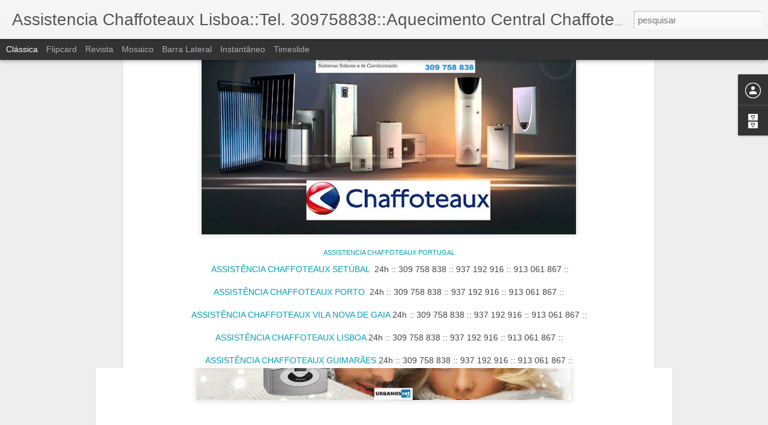

--- FILE ---
content_type: text/html; charset=UTF-8
request_url: http://chaffoteauxlisboa.blogspot.com/2016/12/reparacao-chaffoteaux-chaffoteaux.html
body_size: 4962
content:
<!DOCTYPE html>
<html class='v2' dir='ltr' lang='pt-PT'>
<head>
<link href='https://www.blogger.com/static/v1/widgets/335934321-css_bundle_v2.css' rel='stylesheet' type='text/css'/>
<meta content='text/html; charset=UTF-8' http-equiv='Content-Type'/>
<meta content='blogger' name='generator'/>
<link href='http://chaffoteauxlisboa.blogspot.com/favicon.ico' rel='icon' type='image/x-icon'/>
<link href='http://chaffoteauxlisboa.blogspot.com/2016/12/reparacao-chaffoteaux-chaffoteaux.html' rel='canonical'/>
<link rel="alternate" type="application/atom+xml" title="Assistencia Chaffoteaux Lisboa::Tel. 309758838::Aquecimento Central Chaffoteaux::Caldeiras  - Atom" href="http://chaffoteauxlisboa.blogspot.com/feeds/posts/default" />
<link rel="alternate" type="application/rss+xml" title="Assistencia Chaffoteaux Lisboa::Tel. 309758838::Aquecimento Central Chaffoteaux::Caldeiras  - RSS" href="http://chaffoteauxlisboa.blogspot.com/feeds/posts/default?alt=rss" />
<link rel="service.post" type="application/atom+xml" title="Assistencia Chaffoteaux Lisboa::Tel. 309758838::Aquecimento Central Chaffoteaux::Caldeiras  - Atom" href="https://www.blogger.com/feeds/8675653557144366811/posts/default" />

<link rel="alternate" type="application/atom+xml" title="Assistencia Chaffoteaux Lisboa::Tel. 309758838::Aquecimento Central Chaffoteaux::Caldeiras  - Atom" href="http://chaffoteauxlisboa.blogspot.com/feeds/5858428476094780693/comments/default" />
<!--Can't find substitution for tag [blog.ieCssRetrofitLinks]-->
<link href='https://blogger.googleusercontent.com/img/b/R29vZ2xl/AVvXsEgZY87DH8wN_yoJq93oSZFTxZNYzV6zB9t1yuXldApCN2H8PWoXYvJ6IhFmTAwdPjRSMN6Bu_79n4hm20dxh0477fRv3BmaBzqRhiRMJpoAb89fMfXimODwXciLRzWIKWx7jM9OrUf7Duw/s640/Urbanos+Cat+2+_+ChaffoteauxTel.+309758838.jpeg' rel='image_src'/>
<meta content='http://chaffoteauxlisboa.blogspot.com/2016/12/reparacao-chaffoteaux-chaffoteaux.html' property='og:url'/>
<meta content='REPARAÇÃO CHAFFOTEAUX | CHAFFOTEAUX PORTUGAL | CALDEIRAS | ESQUENTADORES | PAINEIS SOLARES |TERMOSSIFÃO | DEPOSITOS |' property='og:title'/>
<meta content='ASSISTÊNCIA, CHAFFOTEAUX, LISBOA, CALDEIRAS, ESQUENTADORES, DEPÓSITOS, TOALHEIROS, RADIADORES, AQUECIMENTO CENTRAL,TERMOSSIFÃO, MANUTENÇÃO,' property='og:description'/>
<meta content='https://blogger.googleusercontent.com/img/b/R29vZ2xl/AVvXsEgZY87DH8wN_yoJq93oSZFTxZNYzV6zB9t1yuXldApCN2H8PWoXYvJ6IhFmTAwdPjRSMN6Bu_79n4hm20dxh0477fRv3BmaBzqRhiRMJpoAb89fMfXimODwXciLRzWIKWx7jM9OrUf7Duw/w1200-h630-p-k-no-nu/Urbanos+Cat+2+_+ChaffoteauxTel.+309758838.jpeg' property='og:image'/>
<title>Assistencia Chaffoteaux Lisboa::Tel. 309758838::Aquecimento Central Chaffoteaux::Caldeiras : REPARAÇÃO CHAFFOTEAUX | CHAFFOTEAUX PORTUGAL | CALDEIRAS | ESQUENTADORES | PAINEIS SOLARES |TERMOSSIFÃO | DEPOSITOS |</title>
<meta content='!' name='fragment'/>
<meta content='dynamic' name='blogger-template'/>
<meta content='IE=9,chrome=1' http-equiv='X-UA-Compatible'/>
<meta content='initial-scale=1.0, maximum-scale=1.0, user-scalable=no, width=device-width' name='viewport'/>
<style id='page-skin-1' type='text/css'><!--
/*-----------------------------------------------
Blogger Template Style
Name: Dynamic Views
----------------------------------------------- */
/* Variable definitions
====================
<Variable name="keycolor" description="Main Color" type="color" default="#ffffff"
variants="#2b256f,#00b2b4,#4ba976,#696f00,#b38f00,#f07300,#d0422c,#f37a86,#7b5341"/>
<Group description="Page">
<Variable name="page.text.font" description="Font" type="font"
default="'Helvetica Neue Light', HelveticaNeue-Light, 'Helvetica Neue', Helvetica, Arial, sans-serif"/>
<Variable name="page.text.color" description="Text Color" type="color"
default="#333333" variants="#333333"/>
<Variable name="body.background.color" description="Background Color" type="color"
default="#EEEEEE"
variants="#dfdfea,#d9f4f4,#e4f2eb,#e9ead9,#f4eed9,#fdead9,#f8e3e0,#fdebed,#ebe5e3"/>
</Group>
<Variable name="body.background" description="Body Background" type="background"
color="#EEEEEE" default="$(color) none repeat scroll top left"/>
<Group description="Header">
<Variable name="header.background.color" description="Background Color" type="color"
default="#F3F3F3" variants="#F3F3F3"/>
</Group>
<Group description="Header Bar">
<Variable name="primary.color" description="Background Color" type="color"
default="#333333" variants="#2b256f,#00b2b4,#4ba976,#696f00,#b38f00,#f07300,#d0422c,#f37a86,#7b5341"/>
<Variable name="menu.font" description="Font" type="font"
default="'Helvetica Neue Light', HelveticaNeue-Light, 'Helvetica Neue', Helvetica, Arial, sans-serif"/>
<Variable name="menu.text.color" description="Text Color" type="color"
default="#FFFFFF" variants="#FFFFFF"/>
</Group>
<Group description="Links">
<Variable name="link.font" description="Link Text" type="font"
default="'Helvetica Neue Light', HelveticaNeue-Light, 'Helvetica Neue', Helvetica, Arial, sans-serif"/>
<Variable name="link.color" description="Link Color" type="color"
default="#009EB8"
variants="#2b256f,#00b2b4,#4ba976,#696f00,#b38f00,#f07300,#d0422c,#f37a86,#7b5341"/>
<Variable name="link.hover.color" description="Link Hover Color" type="color"
default="#009EB8"
variants="#2b256f,#00b2b4,#4ba976,#696f00,#b38f00,#f07300,#d0422c,#f37a86,#7b5341"/>
<Variable name="link.visited.color" description="Link Visited Color" type="color"
default="#009EB8"
variants="#2b256f,#00b2b4,#4ba976,#696f00,#b38f00,#f07300,#d0422c,#f37a86,#7b5341"/>
</Group>
<Group description="Blog Title">
<Variable name="blog.title.font" description="Font" type="font"
default="'Helvetica Neue Light', HelveticaNeue-Light, 'Helvetica Neue', Helvetica, Arial, sans-serif"/>
<Variable name="blog.title.color" description="Color" type="color"
default="#555555" variants="#555555"/>
</Group>
<Group description="Blog Description">
<Variable name="blog.description.font" description="Font" type="font"
default="'Helvetica Neue Light', HelveticaNeue-Light, 'Helvetica Neue', Helvetica, Arial, sans-serif"/>
<Variable name="blog.description.color" description="Color" type="color"
default="#555555" variants="#555555"/>
</Group>
<Group description="Post Title">
<Variable name="post.title.font" description="Font" type="font"
default="'Helvetica Neue Light', HelveticaNeue-Light, 'Helvetica Neue', Helvetica, Arial, sans-serif"/>
<Variable name="post.title.color" description="Color" type="color"
default="#333333" variants="#333333"/>
</Group>
<Group description="Date Ribbon">
<Variable name="ribbon.color" description="Color" type="color"
default="#666666" variants="#2b256f,#00b2b4,#4ba976,#696f00,#b38f00,#f07300,#d0422c,#f37a86,#7b5341"/>
<Variable name="ribbon.hover.color" description="Hover Color" type="color"
default="#AD3A2B" variants="#AD3A2B"/>
</Group>
<Variable name="blitzview" description="Initial view type" type="string" default="sidebar"/>
*/
/* BEGIN CUT */
{
"font:Text": "'Helvetica Neue Light', HelveticaNeue-Light, 'Helvetica Neue', Helvetica, Arial, sans-serif",
"color:Text": "#333333",
"image:Background": "#EEEEEE none repeat scroll top left",
"color:Background": "#EEEEEE",
"color:Header Background": "#F3F3F3",
"color:Primary": "#333333",
"color:Menu Text": "#FFFFFF",
"font:Menu": "'Helvetica Neue Light', HelveticaNeue-Light, 'Helvetica Neue', Helvetica, Arial, sans-serif",
"font:Link": "'Helvetica Neue Light', HelveticaNeue-Light, 'Helvetica Neue', Helvetica, Arial, sans-serif",
"color:Link": "#009EB8",
"color:Link Visited": "#009EB8",
"color:Link Hover": "#009EB8",
"font:Blog Title": "'Helvetica Neue Light', HelveticaNeue-Light, 'Helvetica Neue', Helvetica, Arial, sans-serif",
"color:Blog Title": "#555555",
"font:Blog Description": "'Helvetica Neue Light', HelveticaNeue-Light, 'Helvetica Neue', Helvetica, Arial, sans-serif",
"color:Blog Description": "#555555",
"font:Post Title": "'Helvetica Neue Light', HelveticaNeue-Light, 'Helvetica Neue', Helvetica, Arial, sans-serif",
"color:Post Title": "#333333",
"color:Ribbon": "#666666",
"color:Ribbon Hover": "#AD3A2B",
"view": "classic"
}
/* END CUT */

--></style>
<style id='template-skin-1' type='text/css'><!--
body {
min-width: 960px;
}
.column-center-outer {
margin-top: 46px;
}
.content-outer, .content-fauxcolumn-outer, .region-inner {
min-width: 960px;
max-width: 960px;
_width: 960px;
}
.main-inner .columns {
padding-left: 0px;
padding-right: 310px;
}
.main-inner .fauxcolumn-center-outer {
left: 0px;
right: 310px;
/* IE6 does not respect left and right together */
_width: expression(this.parentNode.offsetWidth -
parseInt("0px") -
parseInt("310px") + 'px');
}
.main-inner .fauxcolumn-left-outer {
width: 0px;
}
.main-inner .fauxcolumn-right-outer {
width: 310px;
}
.main-inner .column-left-outer {
width: 0px;
right: 100%;
margin-left: -0px;
}
.main-inner .column-right-outer {
width: 310px;
margin-right: -310px;
}
#layout {
min-width: 0;
}
#layout .content-outer {
min-width: 0;
width: 800px;
}
#layout .region-inner {
min-width: 0;
width: auto;
}
--></style>
<script src='//www.blogblog.com/dynamicviews/6e0d22adcfa5abea/js/common.js' type='text/javascript'></script>
<script src='//www.blogblog.com/dynamicviews/6e0d22adcfa5abea/js/languages/lang__pt_pt.js' type='text/javascript'></script>
<script src='//www.blogblog.com/dynamicviews/6e0d22adcfa5abea/js/classic.js' type='text/javascript'></script>
<script src='//www.blogblog.com/dynamicviews/4224c15c4e7c9321/js/comments.js'></script>
<script type='text/javascript'>
        (function(i,s,o,g,r,a,m){i['GoogleAnalyticsObject']=r;i[r]=i[r]||function(){
        (i[r].q=i[r].q||[]).push(arguments)},i[r].l=1*new Date();a=s.createElement(o),
        m=s.getElementsByTagName(o)[0];a.async=1;a.src=g;m.parentNode.insertBefore(a,m)
        })(window,document,'script','https://www.google-analytics.com/analytics.js','ga');
        ga('create', 'UA-93111765-1', 'auto', 'blogger');
        ga('blogger.send', 'pageview');
      </script>
<link href='https://www.blogger.com/dyn-css/authorization.css?targetBlogID=8675653557144366811&amp;zx=aa73d688-f8a2-46dd-9f5e-c059637faac1' media='none' onload='if(media!=&#39;all&#39;)media=&#39;all&#39;' rel='stylesheet'/><noscript><link href='https://www.blogger.com/dyn-css/authorization.css?targetBlogID=8675653557144366811&amp;zx=aa73d688-f8a2-46dd-9f5e-c059637faac1' rel='stylesheet'/></noscript>
<meta name='google-adsense-platform-account' content='ca-host-pub-1556223355139109'/>
<meta name='google-adsense-platform-domain' content='blogspot.com'/>

</head>
<body class='variant-classic'>
<div class='content'>
<div class='content-outer'>
<div class='fauxborder-left content-fauxborder-left'>
<div class='content-inner'>
<div class='main-outer'>
<div class='fauxborder-left main-fauxborder-left'>
<div class='region-inner main-inner'>
<div class='columns fauxcolumns'>
<div class='column-center-outer'>
<div class='column-center-inner'>
<div class='main section' id='main'>
</div>
</div>
</div>
<div class='column-right-outer'>
<div class='column-right-inner'>
<aside>
<div class='sidebar section' id='sidebar-right-1'>
</div>
</aside>
</div>
</div>
<div style='clear: both'></div>
</div>
</div>
</div>
</div>
</div>
</div>
</div>
</div>
<script language='javascript' type='text/javascript'>
        window.onload = function() {
          blogger.ui().configure().view();
        };
      </script>

<script type="text/javascript" src="https://www.blogger.com/static/v1/widgets/2028843038-widgets.js"></script>
<script type='text/javascript'>
window['__wavt'] = 'AOuZoY6ROkX1zywMXfXxcpBgMmj6VESwtA:1768945855323';_WidgetManager._Init('//www.blogger.com/rearrange?blogID\x3d8675653557144366811','//chaffoteauxlisboa.blogspot.com/2016/12/reparacao-chaffoteaux-chaffoteaux.html','8675653557144366811');
_WidgetManager._SetDataContext([{'name': 'blog', 'data': {'blogId': '8675653557144366811', 'title': 'Assistencia Chaffoteaux Lisboa::Tel. 309758838::Aquecimento Central Chaffoteaux::Caldeiras ', 'url': 'http://chaffoteauxlisboa.blogspot.com/2016/12/reparacao-chaffoteaux-chaffoteaux.html', 'canonicalUrl': 'http://chaffoteauxlisboa.blogspot.com/2016/12/reparacao-chaffoteaux-chaffoteaux.html', 'homepageUrl': 'http://chaffoteauxlisboa.blogspot.com/', 'searchUrl': 'http://chaffoteauxlisboa.blogspot.com/search', 'canonicalHomepageUrl': 'http://chaffoteauxlisboa.blogspot.com/', 'blogspotFaviconUrl': 'http://chaffoteauxlisboa.blogspot.com/favicon.ico', 'bloggerUrl': 'https://www.blogger.com', 'hasCustomDomain': false, 'httpsEnabled': true, 'enabledCommentProfileImages': true, 'gPlusViewType': 'FILTERED_POSTMOD', 'adultContent': false, 'analyticsAccountNumber': 'UA-93111765-1', 'encoding': 'UTF-8', 'locale': 'pt-PT', 'localeUnderscoreDelimited': 'pt_pt', 'languageDirection': 'ltr', 'isPrivate': false, 'isMobile': false, 'isMobileRequest': false, 'mobileClass': '', 'isPrivateBlog': false, 'isDynamicViewsAvailable': true, 'feedLinks': '\x3clink rel\x3d\x22alternate\x22 type\x3d\x22application/atom+xml\x22 title\x3d\x22Assistencia Chaffoteaux Lisboa::Tel. 309758838::Aquecimento Central Chaffoteaux::Caldeiras  - Atom\x22 href\x3d\x22http://chaffoteauxlisboa.blogspot.com/feeds/posts/default\x22 /\x3e\n\x3clink rel\x3d\x22alternate\x22 type\x3d\x22application/rss+xml\x22 title\x3d\x22Assistencia Chaffoteaux Lisboa::Tel. 309758838::Aquecimento Central Chaffoteaux::Caldeiras  - RSS\x22 href\x3d\x22http://chaffoteauxlisboa.blogspot.com/feeds/posts/default?alt\x3drss\x22 /\x3e\n\x3clink rel\x3d\x22service.post\x22 type\x3d\x22application/atom+xml\x22 title\x3d\x22Assistencia Chaffoteaux Lisboa::Tel. 309758838::Aquecimento Central Chaffoteaux::Caldeiras  - Atom\x22 href\x3d\x22https://www.blogger.com/feeds/8675653557144366811/posts/default\x22 /\x3e\n\n\x3clink rel\x3d\x22alternate\x22 type\x3d\x22application/atom+xml\x22 title\x3d\x22Assistencia Chaffoteaux Lisboa::Tel. 309758838::Aquecimento Central Chaffoteaux::Caldeiras  - Atom\x22 href\x3d\x22http://chaffoteauxlisboa.blogspot.com/feeds/5858428476094780693/comments/default\x22 /\x3e\n', 'meTag': '', 'adsenseHostId': 'ca-host-pub-1556223355139109', 'adsenseHasAds': false, 'adsenseAutoAds': false, 'boqCommentIframeForm': true, 'loginRedirectParam': '', 'isGoogleEverywhereLinkTooltipEnabled': true, 'view': '', 'dynamicViewsCommentsSrc': '//www.blogblog.com/dynamicviews/4224c15c4e7c9321/js/comments.js', 'dynamicViewsScriptSrc': '//www.blogblog.com/dynamicviews/6e0d22adcfa5abea', 'plusOneApiSrc': 'https://apis.google.com/js/platform.js', 'disableGComments': true, 'interstitialAccepted': false, 'sharing': {'platforms': [{'name': 'Obter link', 'key': 'link', 'shareMessage': 'Obter link', 'target': ''}, {'name': 'Facebook', 'key': 'facebook', 'shareMessage': 'Partilhar no Facebook', 'target': 'facebook'}, {'name': 'D\xea a sua opini\xe3o!', 'key': 'blogThis', 'shareMessage': 'D\xea a sua opini\xe3o!', 'target': 'blog'}, {'name': 'X', 'key': 'twitter', 'shareMessage': 'Partilhar no X', 'target': 'twitter'}, {'name': 'Pinterest', 'key': 'pinterest', 'shareMessage': 'Partilhar no Pinterest', 'target': 'pinterest'}, {'name': 'Email', 'key': 'email', 'shareMessage': 'Email', 'target': 'email'}], 'disableGooglePlus': true, 'googlePlusShareButtonWidth': 0, 'googlePlusBootstrap': '\x3cscript type\x3d\x22text/javascript\x22\x3ewindow.___gcfg \x3d {\x27lang\x27: \x27pt_PT\x27};\x3c/script\x3e'}, 'hasCustomJumpLinkMessage': false, 'jumpLinkMessage': 'Ler mais', 'pageType': 'item', 'postId': '5858428476094780693', 'postImageThumbnailUrl': 'https://blogger.googleusercontent.com/img/b/R29vZ2xl/AVvXsEgZY87DH8wN_yoJq93oSZFTxZNYzV6zB9t1yuXldApCN2H8PWoXYvJ6IhFmTAwdPjRSMN6Bu_79n4hm20dxh0477fRv3BmaBzqRhiRMJpoAb89fMfXimODwXciLRzWIKWx7jM9OrUf7Duw/s72-c/Urbanos+Cat+2+_+ChaffoteauxTel.+309758838.jpeg', 'postImageUrl': 'https://blogger.googleusercontent.com/img/b/R29vZ2xl/AVvXsEgZY87DH8wN_yoJq93oSZFTxZNYzV6zB9t1yuXldApCN2H8PWoXYvJ6IhFmTAwdPjRSMN6Bu_79n4hm20dxh0477fRv3BmaBzqRhiRMJpoAb89fMfXimODwXciLRzWIKWx7jM9OrUf7Duw/s640/Urbanos+Cat+2+_+ChaffoteauxTel.+309758838.jpeg', 'pageName': 'REPARA\xc7\xc3O CHAFFOTEAUX | CHAFFOTEAUX PORTUGAL | CALDEIRAS | ESQUENTADORES | PAINEIS SOLARES |TERMOSSIF\xc3O | DEPOSITOS |', 'pageTitle': 'Assistencia Chaffoteaux Lisboa::Tel. 309758838::Aquecimento Central Chaffoteaux::Caldeiras : REPARA\xc7\xc3O CHAFFOTEAUX | CHAFFOTEAUX PORTUGAL | CALDEIRAS | ESQUENTADORES | PAINEIS SOLARES |TERMOSSIF\xc3O | DEPOSITOS |', 'metaDescription': ''}}, {'name': 'features', 'data': {}}, {'name': 'messages', 'data': {'edit': 'Editar', 'linkCopiedToClipboard': 'Link copiado para a \xe1rea de transfer\xeancia!', 'ok': 'Ok', 'postLink': 'Link da mensagem'}}, {'name': 'skin', 'data': {'vars': {'link_color': '#009EB8', 'post_title_color': '#333333', 'blog_description_font': '\x27Helvetica Neue Light\x27, HelveticaNeue-Light, \x27Helvetica Neue\x27, Helvetica, Arial, sans-serif', 'body_background_color': '#EEEEEE', 'ribbon_color': '#666666', 'body_background': '#EEEEEE none repeat scroll top left', 'blitzview': 'classic', 'link_visited_color': '#009EB8', 'link_hover_color': '#009EB8', 'header_background_color': '#F3F3F3', 'keycolor': '#ffffff', 'page_text_font': '\x27Helvetica Neue Light\x27, HelveticaNeue-Light, \x27Helvetica Neue\x27, Helvetica, Arial, sans-serif', 'blog_title_color': '#555555', 'ribbon_hover_color': '#AD3A2B', 'blog_title_font': '\x27Helvetica Neue Light\x27, HelveticaNeue-Light, \x27Helvetica Neue\x27, Helvetica, Arial, sans-serif', 'link_font': '\x27Helvetica Neue Light\x27, HelveticaNeue-Light, \x27Helvetica Neue\x27, Helvetica, Arial, sans-serif', 'menu_font': '\x27Helvetica Neue Light\x27, HelveticaNeue-Light, \x27Helvetica Neue\x27, Helvetica, Arial, sans-serif', 'primary_color': '#333333', 'page_text_color': '#333333', 'post_title_font': '\x27Helvetica Neue Light\x27, HelveticaNeue-Light, \x27Helvetica Neue\x27, Helvetica, Arial, sans-serif', 'blog_description_color': '#555555', 'menu_text_color': '#FFFFFF'}, 'override': '', 'url': 'blitz.css'}}, {'name': 'template', 'data': {'name': 'Dynamic Views', 'localizedName': 'Visualiza\xe7\xf5es din\xe2micas', 'isResponsive': false, 'isAlternateRendering': false, 'isCustom': false, 'variant': 'classic', 'variantId': 'classic'}}, {'name': 'view', 'data': {'classic': {'name': 'classic', 'url': '?view\x3dclassic'}, 'flipcard': {'name': 'flipcard', 'url': '?view\x3dflipcard'}, 'magazine': {'name': 'magazine', 'url': '?view\x3dmagazine'}, 'mosaic': {'name': 'mosaic', 'url': '?view\x3dmosaic'}, 'sidebar': {'name': 'sidebar', 'url': '?view\x3dsidebar'}, 'snapshot': {'name': 'snapshot', 'url': '?view\x3dsnapshot'}, 'timeslide': {'name': 'timeslide', 'url': '?view\x3dtimeslide'}, 'isMobile': false, 'title': 'REPARA\xc7\xc3O CHAFFOTEAUX | CHAFFOTEAUX PORTUGAL | CALDEIRAS | ESQUENTADORES | PAINEIS SOLARES |TERMOSSIF\xc3O | DEPOSITOS |', 'description': 'ASSIST\xcaNCIA, CHAFFOTEAUX, LISBOA, CALDEIRAS, ESQUENTADORES, DEP\xd3SITOS, TOALHEIROS, RADIADORES, AQUECIMENTO CENTRAL,TERMOSSIF\xc3O, MANUTEN\xc7\xc3O,', 'featuredImage': 'https://blogger.googleusercontent.com/img/b/R29vZ2xl/AVvXsEgZY87DH8wN_yoJq93oSZFTxZNYzV6zB9t1yuXldApCN2H8PWoXYvJ6IhFmTAwdPjRSMN6Bu_79n4hm20dxh0477fRv3BmaBzqRhiRMJpoAb89fMfXimODwXciLRzWIKWx7jM9OrUf7Duw/s640/Urbanos+Cat+2+_+ChaffoteauxTel.+309758838.jpeg', 'url': 'http://chaffoteauxlisboa.blogspot.com/2016/12/reparacao-chaffoteaux-chaffoteaux.html', 'type': 'item', 'isSingleItem': true, 'isMultipleItems': false, 'isError': false, 'isPage': false, 'isPost': true, 'isHomepage': false, 'isArchive': false, 'isLabelSearch': false, 'postId': 5858428476094780693}}]);
_WidgetManager._RegisterWidget('_BlogView', new _WidgetInfo('Blog1', 'main', document.getElementById('Blog1'), {'cmtInteractionsEnabled': false, 'lightboxEnabled': true, 'lightboxModuleUrl': 'https://www.blogger.com/static/v1/jsbin/1721043649-lbx__pt_pt.js', 'lightboxCssUrl': 'https://www.blogger.com/static/v1/v-css/828616780-lightbox_bundle.css'}, 'displayModeFull'));
_WidgetManager._RegisterWidget('_ProfileView', new _WidgetInfo('Profile1', 'sidebar-right-1', document.getElementById('Profile1'), {}, 'displayModeFull'));
_WidgetManager._RegisterWidget('_BlogArchiveView', new _WidgetInfo('BlogArchive1', 'sidebar-right-1', document.getElementById('BlogArchive1'), {'languageDirection': 'ltr', 'loadingMessage': 'A carregar\x26hellip;'}, 'displayModeFull'));
</script>
</body>
</html>

--- FILE ---
content_type: text/html; charset=UTF-8
request_url: http://chaffoteauxlisboa.blogspot.com/2016/12/assistencia-baxi-junkers-vulcano-roca.html?dynamicviews=1&v=0
body_size: 5194
content:
<!DOCTYPE html>
<html class='v2' dir='ltr' lang='pt-PT'>
<head>
<link href='https://www.blogger.com/static/v1/widgets/335934321-css_bundle_v2.css' rel='stylesheet' type='text/css'/>
<meta content='text/html; charset=UTF-8' http-equiv='Content-Type'/>
<meta content='blogger' name='generator'/>
<link href='http://chaffoteauxlisboa.blogspot.com/favicon.ico' rel='icon' type='image/x-icon'/>
<link href='http://chaffoteauxlisboa.blogspot.com/2016/12/assistencia-baxi-junkers-vulcano-roca.html' rel='canonical'/>
<link rel="alternate" type="application/atom+xml" title="Assistencia Chaffoteaux Lisboa::Tel. 309758838::Aquecimento Central Chaffoteaux::Caldeiras  - Atom" href="http://chaffoteauxlisboa.blogspot.com/feeds/posts/default" />
<link rel="alternate" type="application/rss+xml" title="Assistencia Chaffoteaux Lisboa::Tel. 309758838::Aquecimento Central Chaffoteaux::Caldeiras  - RSS" href="http://chaffoteauxlisboa.blogspot.com/feeds/posts/default?alt=rss" />
<link rel="service.post" type="application/atom+xml" title="Assistencia Chaffoteaux Lisboa::Tel. 309758838::Aquecimento Central Chaffoteaux::Caldeiras  - Atom" href="https://www.blogger.com/feeds/8675653557144366811/posts/default" />

<link rel="alternate" type="application/atom+xml" title="Assistencia Chaffoteaux Lisboa::Tel. 309758838::Aquecimento Central Chaffoteaux::Caldeiras  - Atom" href="http://chaffoteauxlisboa.blogspot.com/feeds/6265953733720057323/comments/default" />
<!--Can't find substitution for tag [blog.ieCssRetrofitLinks]-->
<link href='https://blogger.googleusercontent.com/img/b/R29vZ2xl/AVvXsEgBfDJ-5JXCzP5EvsEzalIVuSIF3UAZRy34BPpwSYfS6SvaU6_y34Vo-5A2oeNZyNSsJT-PaDiFLN0GLqbKQav0uoV5vBnovCbQH4P4kWleHnpiK2p3dZ7j9eCcxp6HiFZ-O5CrK12-7Ag/s640/ASSISTENCIA_URBANOS+CAT+CLIMATIZA%25C3%2587AO+309758838.png' rel='image_src'/>
<meta content='http://chaffoteauxlisboa.blogspot.com/2016/12/assistencia-baxi-junkers-vulcano-roca.html' property='og:url'/>
<meta content='ASSISTENCIA | BAXI | JUNKERS | VULCANO | ROCA | FERROLI | CHAFFOTEAUX |  [base64]' property='og:title'/>
<meta content='ASSISTÊNCIA, CHAFFOTEAUX, LISBOA, CALDEIRAS, ESQUENTADORES, DEPÓSITOS, TOALHEIROS, RADIADORES, AQUECIMENTO CENTRAL,TERMOSSIFÃO, MANUTENÇÃO,' property='og:description'/>
<meta content='https://blogger.googleusercontent.com/img/b/R29vZ2xl/AVvXsEgBfDJ-5JXCzP5EvsEzalIVuSIF3UAZRy34BPpwSYfS6SvaU6_y34Vo-5A2oeNZyNSsJT-PaDiFLN0GLqbKQav0uoV5vBnovCbQH4P4kWleHnpiK2p3dZ7j9eCcxp6HiFZ-O5CrK12-7Ag/w1200-h630-p-k-no-nu/ASSISTENCIA_URBANOS+CAT+CLIMATIZA%25C3%2587AO+309758838.png' property='og:image'/>
<title>Assistencia Chaffoteaux Lisboa::Tel. 309758838::Aquecimento Central Chaffoteaux::Caldeiras : ASSISTENCIA | BAXI | JUNKERS | VULCANO | ROCA | FERROLI | CHAFFOTEAUX |  [base64]</title>
<meta content='!' name='fragment'/>
<meta content='dynamic' name='blogger-template'/>
<meta content='IE=9,chrome=1' http-equiv='X-UA-Compatible'/>
<meta content='initial-scale=1.0, maximum-scale=1.0, user-scalable=no, width=device-width' name='viewport'/>
<style id='page-skin-1' type='text/css'><!--
/*-----------------------------------------------
Blogger Template Style
Name: Dynamic Views
----------------------------------------------- */
/* Variable definitions
====================
<Variable name="keycolor" description="Main Color" type="color" default="#ffffff"
variants="#2b256f,#00b2b4,#4ba976,#696f00,#b38f00,#f07300,#d0422c,#f37a86,#7b5341"/>
<Group description="Page">
<Variable name="page.text.font" description="Font" type="font"
default="'Helvetica Neue Light', HelveticaNeue-Light, 'Helvetica Neue', Helvetica, Arial, sans-serif"/>
<Variable name="page.text.color" description="Text Color" type="color"
default="#333333" variants="#333333"/>
<Variable name="body.background.color" description="Background Color" type="color"
default="#EEEEEE"
variants="#dfdfea,#d9f4f4,#e4f2eb,#e9ead9,#f4eed9,#fdead9,#f8e3e0,#fdebed,#ebe5e3"/>
</Group>
<Variable name="body.background" description="Body Background" type="background"
color="#EEEEEE" default="$(color) none repeat scroll top left"/>
<Group description="Header">
<Variable name="header.background.color" description="Background Color" type="color"
default="#F3F3F3" variants="#F3F3F3"/>
</Group>
<Group description="Header Bar">
<Variable name="primary.color" description="Background Color" type="color"
default="#333333" variants="#2b256f,#00b2b4,#4ba976,#696f00,#b38f00,#f07300,#d0422c,#f37a86,#7b5341"/>
<Variable name="menu.font" description="Font" type="font"
default="'Helvetica Neue Light', HelveticaNeue-Light, 'Helvetica Neue', Helvetica, Arial, sans-serif"/>
<Variable name="menu.text.color" description="Text Color" type="color"
default="#FFFFFF" variants="#FFFFFF"/>
</Group>
<Group description="Links">
<Variable name="link.font" description="Link Text" type="font"
default="'Helvetica Neue Light', HelveticaNeue-Light, 'Helvetica Neue', Helvetica, Arial, sans-serif"/>
<Variable name="link.color" description="Link Color" type="color"
default="#009EB8"
variants="#2b256f,#00b2b4,#4ba976,#696f00,#b38f00,#f07300,#d0422c,#f37a86,#7b5341"/>
<Variable name="link.hover.color" description="Link Hover Color" type="color"
default="#009EB8"
variants="#2b256f,#00b2b4,#4ba976,#696f00,#b38f00,#f07300,#d0422c,#f37a86,#7b5341"/>
<Variable name="link.visited.color" description="Link Visited Color" type="color"
default="#009EB8"
variants="#2b256f,#00b2b4,#4ba976,#696f00,#b38f00,#f07300,#d0422c,#f37a86,#7b5341"/>
</Group>
<Group description="Blog Title">
<Variable name="blog.title.font" description="Font" type="font"
default="'Helvetica Neue Light', HelveticaNeue-Light, 'Helvetica Neue', Helvetica, Arial, sans-serif"/>
<Variable name="blog.title.color" description="Color" type="color"
default="#555555" variants="#555555"/>
</Group>
<Group description="Blog Description">
<Variable name="blog.description.font" description="Font" type="font"
default="'Helvetica Neue Light', HelveticaNeue-Light, 'Helvetica Neue', Helvetica, Arial, sans-serif"/>
<Variable name="blog.description.color" description="Color" type="color"
default="#555555" variants="#555555"/>
</Group>
<Group description="Post Title">
<Variable name="post.title.font" description="Font" type="font"
default="'Helvetica Neue Light', HelveticaNeue-Light, 'Helvetica Neue', Helvetica, Arial, sans-serif"/>
<Variable name="post.title.color" description="Color" type="color"
default="#333333" variants="#333333"/>
</Group>
<Group description="Date Ribbon">
<Variable name="ribbon.color" description="Color" type="color"
default="#666666" variants="#2b256f,#00b2b4,#4ba976,#696f00,#b38f00,#f07300,#d0422c,#f37a86,#7b5341"/>
<Variable name="ribbon.hover.color" description="Hover Color" type="color"
default="#AD3A2B" variants="#AD3A2B"/>
</Group>
<Variable name="blitzview" description="Initial view type" type="string" default="sidebar"/>
*/
/* BEGIN CUT */
{
"font:Text": "'Helvetica Neue Light', HelveticaNeue-Light, 'Helvetica Neue', Helvetica, Arial, sans-serif",
"color:Text": "#333333",
"image:Background": "#EEEEEE none repeat scroll top left",
"color:Background": "#EEEEEE",
"color:Header Background": "#F3F3F3",
"color:Primary": "#333333",
"color:Menu Text": "#FFFFFF",
"font:Menu": "'Helvetica Neue Light', HelveticaNeue-Light, 'Helvetica Neue', Helvetica, Arial, sans-serif",
"font:Link": "'Helvetica Neue Light', HelveticaNeue-Light, 'Helvetica Neue', Helvetica, Arial, sans-serif",
"color:Link": "#009EB8",
"color:Link Visited": "#009EB8",
"color:Link Hover": "#009EB8",
"font:Blog Title": "'Helvetica Neue Light', HelveticaNeue-Light, 'Helvetica Neue', Helvetica, Arial, sans-serif",
"color:Blog Title": "#555555",
"font:Blog Description": "'Helvetica Neue Light', HelveticaNeue-Light, 'Helvetica Neue', Helvetica, Arial, sans-serif",
"color:Blog Description": "#555555",
"font:Post Title": "'Helvetica Neue Light', HelveticaNeue-Light, 'Helvetica Neue', Helvetica, Arial, sans-serif",
"color:Post Title": "#333333",
"color:Ribbon": "#666666",
"color:Ribbon Hover": "#AD3A2B",
"view": "classic"
}
/* END CUT */

--></style>
<style id='template-skin-1' type='text/css'><!--
body {
min-width: 960px;
}
.column-center-outer {
margin-top: 46px;
}
.content-outer, .content-fauxcolumn-outer, .region-inner {
min-width: 960px;
max-width: 960px;
_width: 960px;
}
.main-inner .columns {
padding-left: 0px;
padding-right: 310px;
}
.main-inner .fauxcolumn-center-outer {
left: 0px;
right: 310px;
/* IE6 does not respect left and right together */
_width: expression(this.parentNode.offsetWidth -
parseInt("0px") -
parseInt("310px") + 'px');
}
.main-inner .fauxcolumn-left-outer {
width: 0px;
}
.main-inner .fauxcolumn-right-outer {
width: 310px;
}
.main-inner .column-left-outer {
width: 0px;
right: 100%;
margin-left: -0px;
}
.main-inner .column-right-outer {
width: 310px;
margin-right: -310px;
}
#layout {
min-width: 0;
}
#layout .content-outer {
min-width: 0;
width: 800px;
}
#layout .region-inner {
min-width: 0;
width: auto;
}
--></style>
<script src='//www.blogblog.com/dynamicviews/6e0d22adcfa5abea/js/common.js' type='text/javascript'></script>
<script src='//www.blogblog.com/dynamicviews/6e0d22adcfa5abea/js/languages/lang__pt_pt.js' type='text/javascript'></script>
<script src='//www.blogblog.com/dynamicviews/6e0d22adcfa5abea/js/classic.js' type='text/javascript'></script>
<script src='//www.blogblog.com/dynamicviews/4224c15c4e7c9321/js/comments.js'></script>
<script type='text/javascript'>
        (function(i,s,o,g,r,a,m){i['GoogleAnalyticsObject']=r;i[r]=i[r]||function(){
        (i[r].q=i[r].q||[]).push(arguments)},i[r].l=1*new Date();a=s.createElement(o),
        m=s.getElementsByTagName(o)[0];a.async=1;a.src=g;m.parentNode.insertBefore(a,m)
        })(window,document,'script','https://www.google-analytics.com/analytics.js','ga');
        ga('create', 'UA-93111765-1', 'auto', 'blogger');
        ga('blogger.send', 'pageview');
      </script>
<link href='https://www.blogger.com/dyn-css/authorization.css?targetBlogID=8675653557144366811&amp;zx=aa73d688-f8a2-46dd-9f5e-c059637faac1' media='none' onload='if(media!=&#39;all&#39;)media=&#39;all&#39;' rel='stylesheet'/><noscript><link href='https://www.blogger.com/dyn-css/authorization.css?targetBlogID=8675653557144366811&amp;zx=aa73d688-f8a2-46dd-9f5e-c059637faac1' rel='stylesheet'/></noscript>
<meta name='google-adsense-platform-account' content='ca-host-pub-1556223355139109'/>
<meta name='google-adsense-platform-domain' content='blogspot.com'/>

</head>
<body class='variant-classic'>
<div class='content'>
<div class='content-outer'>
<div class='fauxborder-left content-fauxborder-left'>
<div class='content-inner'>
<div class='main-outer'>
<div class='fauxborder-left main-fauxborder-left'>
<div class='region-inner main-inner'>
<div class='columns fauxcolumns'>
<div class='column-center-outer'>
<div class='column-center-inner'>
<div class='main section' id='main'>
</div>
</div>
</div>
<div class='column-right-outer'>
<div class='column-right-inner'>
<aside>
<div class='sidebar section' id='sidebar-right-1'>
</div>
</aside>
</div>
</div>
<div style='clear: both'></div>
</div>
</div>
</div>
</div>
</div>
</div>
</div>
</div>
<script language='javascript' type='text/javascript'>
        window.onload = function() {
          blogger.ui().configure().view();
        };
      </script>

<script type="text/javascript" src="https://www.blogger.com/static/v1/widgets/2028843038-widgets.js"></script>
<script type='text/javascript'>
window['__wavt'] = 'AOuZoY61rPpEwBu4WBDFky4X7g0Ywo4KCQ:1768945859226';_WidgetManager._Init('//www.blogger.com/rearrange?blogID\x3d8675653557144366811','//chaffoteauxlisboa.blogspot.com/2016/12/assistencia-baxi-junkers-vulcano-roca.html','8675653557144366811');
_WidgetManager._SetDataContext([{'name': 'blog', 'data': {'blogId': '8675653557144366811', 'title': 'Assistencia Chaffoteaux Lisboa::Tel. 309758838::Aquecimento Central Chaffoteaux::Caldeiras ', 'url': 'http://chaffoteauxlisboa.blogspot.com/2016/12/assistencia-baxi-junkers-vulcano-roca.html', 'canonicalUrl': 'http://chaffoteauxlisboa.blogspot.com/2016/12/assistencia-baxi-junkers-vulcano-roca.html', 'homepageUrl': 'http://chaffoteauxlisboa.blogspot.com/', 'searchUrl': 'http://chaffoteauxlisboa.blogspot.com/search', 'canonicalHomepageUrl': 'http://chaffoteauxlisboa.blogspot.com/', 'blogspotFaviconUrl': 'http://chaffoteauxlisboa.blogspot.com/favicon.ico', 'bloggerUrl': 'https://www.blogger.com', 'hasCustomDomain': false, 'httpsEnabled': true, 'enabledCommentProfileImages': true, 'gPlusViewType': 'FILTERED_POSTMOD', 'adultContent': false, 'analyticsAccountNumber': 'UA-93111765-1', 'encoding': 'UTF-8', 'locale': 'pt-PT', 'localeUnderscoreDelimited': 'pt_pt', 'languageDirection': 'ltr', 'isPrivate': false, 'isMobile': false, 'isMobileRequest': false, 'mobileClass': '', 'isPrivateBlog': false, 'isDynamicViewsAvailable': true, 'feedLinks': '\x3clink rel\x3d\x22alternate\x22 type\x3d\x22application/atom+xml\x22 title\x3d\x22Assistencia Chaffoteaux Lisboa::Tel. 309758838::Aquecimento Central Chaffoteaux::Caldeiras  - Atom\x22 href\x3d\x22http://chaffoteauxlisboa.blogspot.com/feeds/posts/default\x22 /\x3e\n\x3clink rel\x3d\x22alternate\x22 type\x3d\x22application/rss+xml\x22 title\x3d\x22Assistencia Chaffoteaux Lisboa::Tel. 309758838::Aquecimento Central Chaffoteaux::Caldeiras  - RSS\x22 href\x3d\x22http://chaffoteauxlisboa.blogspot.com/feeds/posts/default?alt\x3drss\x22 /\x3e\n\x3clink rel\x3d\x22service.post\x22 type\x3d\x22application/atom+xml\x22 title\x3d\x22Assistencia Chaffoteaux Lisboa::Tel. 309758838::Aquecimento Central Chaffoteaux::Caldeiras  - Atom\x22 href\x3d\x22https://www.blogger.com/feeds/8675653557144366811/posts/default\x22 /\x3e\n\n\x3clink rel\x3d\x22alternate\x22 type\x3d\x22application/atom+xml\x22 title\x3d\x22Assistencia Chaffoteaux Lisboa::Tel. 309758838::Aquecimento Central Chaffoteaux::Caldeiras  - Atom\x22 href\x3d\x22http://chaffoteauxlisboa.blogspot.com/feeds/6265953733720057323/comments/default\x22 /\x3e\n', 'meTag': '', 'adsenseHostId': 'ca-host-pub-1556223355139109', 'adsenseHasAds': false, 'adsenseAutoAds': false, 'boqCommentIframeForm': true, 'loginRedirectParam': '', 'isGoogleEverywhereLinkTooltipEnabled': true, 'view': '', 'dynamicViewsCommentsSrc': '//www.blogblog.com/dynamicviews/4224c15c4e7c9321/js/comments.js', 'dynamicViewsScriptSrc': '//www.blogblog.com/dynamicviews/6e0d22adcfa5abea', 'plusOneApiSrc': 'https://apis.google.com/js/platform.js', 'disableGComments': true, 'interstitialAccepted': false, 'sharing': {'platforms': [{'name': 'Obter link', 'key': 'link', 'shareMessage': 'Obter link', 'target': ''}, {'name': 'Facebook', 'key': 'facebook', 'shareMessage': 'Partilhar no Facebook', 'target': 'facebook'}, {'name': 'D\xea a sua opini\xe3o!', 'key': 'blogThis', 'shareMessage': 'D\xea a sua opini\xe3o!', 'target': 'blog'}, {'name': 'X', 'key': 'twitter', 'shareMessage': 'Partilhar no X', 'target': 'twitter'}, {'name': 'Pinterest', 'key': 'pinterest', 'shareMessage': 'Partilhar no Pinterest', 'target': 'pinterest'}, {'name': 'Email', 'key': 'email', 'shareMessage': 'Email', 'target': 'email'}], 'disableGooglePlus': true, 'googlePlusShareButtonWidth': 0, 'googlePlusBootstrap': '\x3cscript type\x3d\x22text/javascript\x22\x3ewindow.___gcfg \x3d {\x27lang\x27: \x27pt_PT\x27};\x3c/script\x3e'}, 'hasCustomJumpLinkMessage': false, 'jumpLinkMessage': 'Ler mais', 'pageType': 'item', 'postId': '6265953733720057323', 'postImageThumbnailUrl': 'https://blogger.googleusercontent.com/img/b/R29vZ2xl/AVvXsEgBfDJ-5JXCzP5EvsEzalIVuSIF3UAZRy34BPpwSYfS6SvaU6_y34Vo-5A2oeNZyNSsJT-PaDiFLN0GLqbKQav0uoV5vBnovCbQH4P4kWleHnpiK2p3dZ7j9eCcxp6HiFZ-O5CrK12-7Ag/s72-c/ASSISTENCIA_URBANOS+CAT+CLIMATIZA%25C3%2587AO+309758838.png', 'postImageUrl': 'https://blogger.googleusercontent.com/img/b/R29vZ2xl/AVvXsEgBfDJ-5JXCzP5EvsEzalIVuSIF3UAZRy34BPpwSYfS6SvaU6_y34Vo-5A2oeNZyNSsJT-PaDiFLN0GLqbKQav0uoV5vBnovCbQH4P4kWleHnpiK2p3dZ7j9eCcxp6HiFZ-O5CrK12-7Ag/s640/ASSISTENCIA_URBANOS+CAT+CLIMATIZA%25C3%2587AO+309758838.png', 'pageName': 'ASSISTENCIA | BAXI | JUNKERS | VULCANO | ROCA | FERROLI | CHAFFOTEAUX |  [base64]', 'pageTitle': 'Assistencia Chaffoteaux Lisboa::Tel. 309758838::Aquecimento Central Chaffoteaux::Caldeiras : ASSISTENCIA | BAXI | JUNKERS | VULCANO | ROCA | FERROLI | CHAFFOTEAUX |  [base64]', 'metaDescription': ''}}, {'name': 'features', 'data': {}}, {'name': 'messages', 'data': {'edit': 'Editar', 'linkCopiedToClipboard': 'Link copiado para a \xe1rea de transfer\xeancia!', 'ok': 'Ok', 'postLink': 'Link da mensagem'}}, {'name': 'skin', 'data': {'vars': {'link_color': '#009EB8', 'post_title_color': '#333333', 'blog_description_font': '\x27Helvetica Neue Light\x27, HelveticaNeue-Light, \x27Helvetica Neue\x27, Helvetica, Arial, sans-serif', 'body_background_color': '#EEEEEE', 'ribbon_color': '#666666', 'body_background': '#EEEEEE none repeat scroll top left', 'blitzview': 'classic', 'link_visited_color': '#009EB8', 'link_hover_color': '#009EB8', 'header_background_color': '#F3F3F3', 'keycolor': '#ffffff', 'page_text_font': '\x27Helvetica Neue Light\x27, HelveticaNeue-Light, \x27Helvetica Neue\x27, Helvetica, Arial, sans-serif', 'blog_title_color': '#555555', 'ribbon_hover_color': '#AD3A2B', 'blog_title_font': '\x27Helvetica Neue Light\x27, HelveticaNeue-Light, \x27Helvetica Neue\x27, Helvetica, Arial, sans-serif', 'link_font': '\x27Helvetica Neue Light\x27, HelveticaNeue-Light, \x27Helvetica Neue\x27, Helvetica, Arial, sans-serif', 'menu_font': '\x27Helvetica Neue Light\x27, HelveticaNeue-Light, \x27Helvetica Neue\x27, Helvetica, Arial, sans-serif', 'primary_color': '#333333', 'page_text_color': '#333333', 'post_title_font': '\x27Helvetica Neue Light\x27, HelveticaNeue-Light, \x27Helvetica Neue\x27, Helvetica, Arial, sans-serif', 'blog_description_color': '#555555', 'menu_text_color': '#FFFFFF'}, 'override': '', 'url': 'blitz.css'}}, {'name': 'template', 'data': {'name': 'Dynamic Views', 'localizedName': 'Visualiza\xe7\xf5es din\xe2micas', 'isResponsive': false, 'isAlternateRendering': false, 'isCustom': false, 'variant': 'classic', 'variantId': 'classic'}}, {'name': 'view', 'data': {'classic': {'name': 'classic', 'url': '?view\x3dclassic'}, 'flipcard': {'name': 'flipcard', 'url': '?view\x3dflipcard'}, 'magazine': {'name': 'magazine', 'url': '?view\x3dmagazine'}, 'mosaic': {'name': 'mosaic', 'url': '?view\x3dmosaic'}, 'sidebar': {'name': 'sidebar', 'url': '?view\x3dsidebar'}, 'snapshot': {'name': 'snapshot', 'url': '?view\x3dsnapshot'}, 'timeslide': {'name': 'timeslide', 'url': '?view\x3dtimeslide'}, 'isMobile': false, 'title': 'ASSISTENCIA | BAXI | JUNKERS | VULCANO | ROCA | FERROLI | CHAFFOTEAUX |  [base64]', 'description': 'ASSIST\xcaNCIA, CHAFFOTEAUX, LISBOA, CALDEIRAS, ESQUENTADORES, DEP\xd3SITOS, TOALHEIROS, RADIADORES, AQUECIMENTO CENTRAL,TERMOSSIF\xc3O, MANUTEN\xc7\xc3O,', 'featuredImage': 'https://blogger.googleusercontent.com/img/b/R29vZ2xl/AVvXsEgBfDJ-5JXCzP5EvsEzalIVuSIF3UAZRy34BPpwSYfS6SvaU6_y34Vo-5A2oeNZyNSsJT-PaDiFLN0GLqbKQav0uoV5vBnovCbQH4P4kWleHnpiK2p3dZ7j9eCcxp6HiFZ-O5CrK12-7Ag/s640/ASSISTENCIA_URBANOS+CAT+CLIMATIZA%25C3%2587AO+309758838.png', 'url': 'http://chaffoteauxlisboa.blogspot.com/2016/12/assistencia-baxi-junkers-vulcano-roca.html', 'type': 'item', 'isSingleItem': true, 'isMultipleItems': false, 'isError': false, 'isPage': false, 'isPost': true, 'isHomepage': false, 'isArchive': false, 'isLabelSearch': false, 'postId': 6265953733720057323}}]);
_WidgetManager._RegisterWidget('_BlogView', new _WidgetInfo('Blog1', 'main', document.getElementById('Blog1'), {'cmtInteractionsEnabled': false, 'lightboxEnabled': true, 'lightboxModuleUrl': 'https://www.blogger.com/static/v1/jsbin/1721043649-lbx__pt_pt.js', 'lightboxCssUrl': 'https://www.blogger.com/static/v1/v-css/828616780-lightbox_bundle.css'}, 'displayModeFull'));
_WidgetManager._RegisterWidget('_ProfileView', new _WidgetInfo('Profile1', 'sidebar-right-1', document.getElementById('Profile1'), {}, 'displayModeFull'));
_WidgetManager._RegisterWidget('_BlogArchiveView', new _WidgetInfo('BlogArchive1', 'sidebar-right-1', document.getElementById('BlogArchive1'), {'languageDirection': 'ltr', 'loadingMessage': 'A carregar\x26hellip;'}, 'displayModeFull'));
</script>
</body>
</html>

--- FILE ---
content_type: text/javascript; charset=UTF-8
request_url: http://chaffoteauxlisboa.blogspot.com/?v=0&action=initial&widgetId=BlogArchive1&responseType=js&xssi_token=AOuZoY6ROkX1zywMXfXxcpBgMmj6VESwtA%3A1768945855323
body_size: 785
content:
try {
_WidgetManager._HandleControllerResult('BlogArchive1', 'initial',{'url': 'http://chaffoteauxlisboa.blogspot.com/search?updated-min\x3d1970-01-01T01:00:00%2B01:00\x26updated-max\x3d292278994-08-17T07:12:55Z\x26max-results\x3d10', 'name': 'All Posts', 'expclass': 'expanded', 'toggleId': 'ALL-0', 'post-count': 10, 'data': [{'url': 'http://chaffoteauxlisboa.blogspot.com/2016/', 'name': '2016', 'expclass': 'expanded', 'toggleId': 'YEARLY-1451606400000', 'post-count': 10, 'data': [{'url': 'http://chaffoteauxlisboa.blogspot.com/2016/12/', 'name': 'dezembro', 'expclass': 'expanded', 'toggleId': 'MONTHLY-1480550400000', 'post-count': 8, 'posts': [{'title': 'ASSISTENCIA | BAXI | JUNKERS | VULCANO | ROCA | FE...', 'url': 'http://chaffoteauxlisboa.blogspot.com/2016/12/assistencia-baxi-junkers-vulcano-roca.html'}, {'title': 'www.chaffoteaux.pt | www.chaffoteaux.pt | www.chaf...', 'url': 'http://chaffoteauxlisboa.blogspot.com/2016/12/wwwchaffoteauxpt-wwwchaffoteauxpt.html'}, {'title': 'ASSISTENCIA OFICIAL CHAFFOTEAUX LISBOA | REPARADOR...', 'url': 'http://chaffoteauxlisboa.blogspot.com/2016/12/assistencia-oficial-chaffoteaux-lisboa.html'}, {'title': 'ASSIST\xcaNCIA AR CONDICIONADO PORTO :: T\xc9CNICOS ALTA...', 'url': 'http://chaffoteauxlisboa.blogspot.com/2016/12/httpssites.html'}, {'title': 'REPARA\xc7\xc3O CHAFFOTEAUX | CHAFFOTEAUX PORTUGAL | CAL...', 'url': 'http://chaffoteauxlisboa.blogspot.com/2016/12/reparacao-chaffoteaux-chaffoteaux.html'}, {'title': 'ASSISTENCIA CHAFFOTEAUX | CHAFFOTEAUX REPARA\xc7\xc3O | ...', 'url': 'http://chaffoteauxlisboa.blogspot.com/2016/12/assistencia-chaffoteaux-chaffoteaux.html'}, {'title': 'ASSISTENCIA AR CONDICIONADO PORTO | ASSISTENCIA | ...', 'url': 'http://chaffoteauxlisboa.blogspot.com/2016/12/assistencia-ar-condicionado-porto.html'}, {'title': 'ASSISTENCIA CHAFFOTEAUX SET\xdaBAL | CALDEIRAS | ESQU...', 'url': 'http://chaffoteauxlisboa.blogspot.com/2016/12/assistencia-chaffoteaux-setubal.html'}]}, {'url': 'http://chaffoteauxlisboa.blogspot.com/2016/11/', 'name': 'novembro', 'expclass': 'collapsed', 'toggleId': 'MONTHLY-1477958400000', 'post-count': 2}]}], 'toggleopen': 'MONTHLY-1480550400000', 'style': 'HIERARCHY', 'title': 'Arquivo do blogue'});
} catch (e) {
  if (typeof log != 'undefined') {
    log('HandleControllerResult failed: ' + e);
  }
}


--- FILE ---
content_type: text/javascript; charset=UTF-8
request_url: http://chaffoteauxlisboa.blogspot.com/?v=0&action=initial&widgetId=BlogArchive1&responseType=js&xssi_token=AOuZoY6ROkX1zywMXfXxcpBgMmj6VESwtA%3A1768945855323
body_size: 785
content:
try {
_WidgetManager._HandleControllerResult('BlogArchive1', 'initial',{'url': 'http://chaffoteauxlisboa.blogspot.com/search?updated-min\x3d1970-01-01T01:00:00%2B01:00\x26updated-max\x3d292278994-08-17T07:12:55Z\x26max-results\x3d10', 'name': 'All Posts', 'expclass': 'expanded', 'toggleId': 'ALL-0', 'post-count': 10, 'data': [{'url': 'http://chaffoteauxlisboa.blogspot.com/2016/', 'name': '2016', 'expclass': 'expanded', 'toggleId': 'YEARLY-1451606400000', 'post-count': 10, 'data': [{'url': 'http://chaffoteauxlisboa.blogspot.com/2016/12/', 'name': 'dezembro', 'expclass': 'expanded', 'toggleId': 'MONTHLY-1480550400000', 'post-count': 8, 'posts': [{'title': 'ASSISTENCIA | BAXI | JUNKERS | VULCANO | ROCA | FE...', 'url': 'http://chaffoteauxlisboa.blogspot.com/2016/12/assistencia-baxi-junkers-vulcano-roca.html'}, {'title': 'www.chaffoteaux.pt | www.chaffoteaux.pt | www.chaf...', 'url': 'http://chaffoteauxlisboa.blogspot.com/2016/12/wwwchaffoteauxpt-wwwchaffoteauxpt.html'}, {'title': 'ASSISTENCIA OFICIAL CHAFFOTEAUX LISBOA | REPARADOR...', 'url': 'http://chaffoteauxlisboa.blogspot.com/2016/12/assistencia-oficial-chaffoteaux-lisboa.html'}, {'title': 'ASSIST\xcaNCIA AR CONDICIONADO PORTO :: T\xc9CNICOS ALTA...', 'url': 'http://chaffoteauxlisboa.blogspot.com/2016/12/httpssites.html'}, {'title': 'REPARA\xc7\xc3O CHAFFOTEAUX | CHAFFOTEAUX PORTUGAL | CAL...', 'url': 'http://chaffoteauxlisboa.blogspot.com/2016/12/reparacao-chaffoteaux-chaffoteaux.html'}, {'title': 'ASSISTENCIA CHAFFOTEAUX | CHAFFOTEAUX REPARA\xc7\xc3O | ...', 'url': 'http://chaffoteauxlisboa.blogspot.com/2016/12/assistencia-chaffoteaux-chaffoteaux.html'}, {'title': 'ASSISTENCIA AR CONDICIONADO PORTO | ASSISTENCIA | ...', 'url': 'http://chaffoteauxlisboa.blogspot.com/2016/12/assistencia-ar-condicionado-porto.html'}, {'title': 'ASSISTENCIA CHAFFOTEAUX SET\xdaBAL | CALDEIRAS | ESQU...', 'url': 'http://chaffoteauxlisboa.blogspot.com/2016/12/assistencia-chaffoteaux-setubal.html'}]}, {'url': 'http://chaffoteauxlisboa.blogspot.com/2016/11/', 'name': 'novembro', 'expclass': 'collapsed', 'toggleId': 'MONTHLY-1477958400000', 'post-count': 2}]}], 'toggleopen': 'MONTHLY-1480550400000', 'style': 'HIERARCHY', 'title': 'Arquivo do blogue'});
} catch (e) {
  if (typeof log != 'undefined') {
    log('HandleControllerResult failed: ' + e);
  }
}


--- FILE ---
content_type: text/plain
request_url: https://www.google-analytics.com/j/collect?v=1&_v=j102&a=1645099832&t=pageview&_s=1&dl=http%3A%2F%2Fchaffoteauxlisboa.blogspot.com%2F2016%2F12%2Freparacao-chaffoteaux-chaffoteaux.html&ul=en-us%40posix&dt=Assistencia%20Chaffoteaux%20Lisboa%3A%3ATel.%20309758838%3A%3AAquecimento%20Central%20Chaffoteaux%3A%3ACaldeiras%20%3A%20REPARA%C3%87%C3%83O%20CHAFFOTEAUX%20%7C%20CHAFFOTEAUX%20PORTUGAL%20%7C%20CALDEIRAS%20%7C%20ESQUENTADORES%20%7C%20PAINEIS%20SOLARES%20%7CTERMOSSIF%C3%83O%20%7C%20DEPOSITOS%20%7C&sr=1280x720&vp=1280x720&_u=IEBAAEABAAAAACAAI~&jid=712757607&gjid=1128346390&cid=220515549.1768945856&tid=UA-93111765-1&_gid=1929586243.1768945856&_r=1&_slc=1&z=2099401728
body_size: -455
content:
2,cG-VB2ZRQJK8M